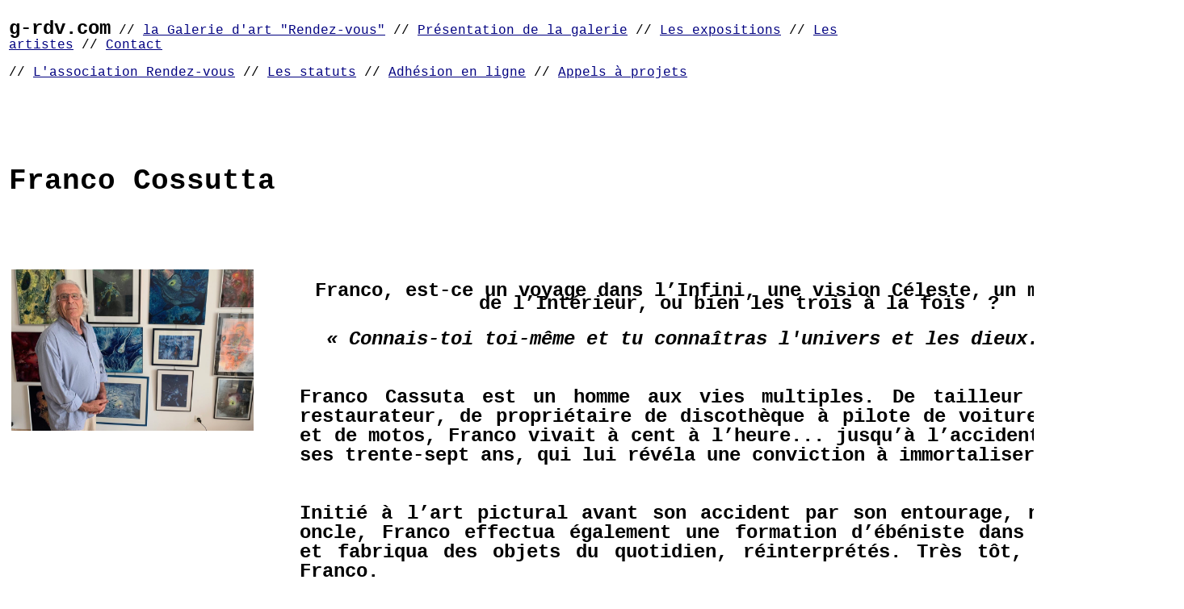

--- FILE ---
content_type: text/html
request_url: http://g-rdv.com/bio%20artiste/Franco_Cossutta/Bio_franco.htm
body_size: 2813
content:
<!DOCTYPE HTML PUBLIC "-//W3C//DTD HTML 4.01 Transitional//EN"
"http://www.w3.org/TR/html4/loose.dtd">
<html>
<head>
<meta http-equiv="Content-Type" content="text/html; charset=utf-8">
<title> Rendez-vous avec  Franco Cossuttta</title>
<meta http-equiv="Content-Type" content="text/html; charset=utf-8"/>
<meta name="generator" content="LibreOffice 7.2.2.2 (Windows)"/>
<style type="text/css">
		@page { size: 21cm 29.7cm; margin: 2cm }
		p { color: #000000; line-height: 115%; orphans: 2; widows: 2; margin-bottom: 0.25cm; direction: ltr; background: transparent }
		p.western { font-family: "Liberation Serif", "Times New Roman", serif; font-size: 12pt; so-language: fr-FR }
		p.cjk { font-family: "NSimSun"; font-size: 12pt; so-language: zh-CN }
		p.ctl { font-family: "Arial", sans-serif; font-size: 12pt; so-language: hi-IN }
		a:link { color: #000080; so-language: zxx; text-decoration: underline }
	.Style1 {font-family: "Courier New", Courier, mono}
.Style3 {font-size: 24px; font-weight: bold; }
</style>
<meta http-equiv="Content-Type" content="text/html; charset=utf-8"/>
<meta name="generator" content="LibreOffice 7.2.2.2 (Windows)"/>
<style type="text/css">
		@page { size: 21cm 29.7cm; margin: 2cm }
		blockquote { color: #000000; orphans: 2; widows: 2; margin-left: 1cm; margin-right: 1cm; direction: ltr; background: transparent }
		blockquote.western { font-family: "Liberation Serif", "Times New Roman", serif; font-size: 12pt; so-language: fr-FR }
		blockquote.cjk { font-family: "NSimSun"; font-size: 12pt; so-language: zh-CN }
		blockquote.ctl { font-family: "Arial", sans-serif; font-size: 12pt; so-language: hi-IN }
		p { color: #000000; line-height: 115%; orphans: 2; widows: 2; margin-bottom: 0.25cm; direction: ltr; background: transparent }
		p.western { font-family: "Liberation Serif", "Times New Roman", serif; font-size: 12pt; so-language: fr-FR }
		p.cjk { font-family: "NSimSun"; font-size: 12pt; so-language: zh-CN }
		p.ctl { font-family: "Arial", sans-serif; font-size: 12pt; so-language: hi-IN }
		a:link { color: #000080; so-language: zxx; text-decoration: underline }
.Style6 {font-size: medium; }
</style>
<meta http-equiv="Content-Type" content="text/html; charset=utf-8"/>
<meta name="generator" content="LibreOffice 7.2.2.2 (Windows)"/>
<style type="text/css">
		@page { size: 21cm 29.7cm; margin: 2cm }
		p { color: #000000; line-height: 115%; orphans: 2; widows: 2; margin-bottom: 0.25cm; direction: ltr; background: transparent }
		p.western { font-family: "Liberation Serif", "Times New Roman", serif; font-size: 12pt; so-language: fr-FR }
		p.cjk { font-family: "NSimSun"; font-size: 12pt; so-language: zh-CN }
		p.ctl { font-family: "Arial", sans-serif; font-size: 12pt; so-language: hi-IN }
		a:link { color: #000080; so-language: zxx; text-decoration: underline }
	.Style7 {font-size: 24px}
</style>
<meta http-equiv="Content-Type" content="text/html; charset=utf-8"/>
<meta name="generator" content="LibreOffice 7.2.2.2 (Windows)"/>
<style type="text/css">
		@page { size: 21cm 29.7cm; margin: 2cm }
		p { line-height: 115%; margin-bottom: 0.25cm; background: transparent }
		a:link { color: #000080; so-language: zxx; text-decoration: underline }
	.Style8 {
	font-size: 36px;
	font-weight: bold;
}
.Style10 {font-weight: bold}
</style>
</head>

<body text="#000000" link="#000080" vlink="#800000" dir="ltr" lang="fr-FR">
<table width="100%" border="0">
  <tr>
    <td width="72%" align="left"><p class="Style1"><span class="Style3">g-rdv.com</span> // <a href="../../index.htm">la Galerie d'art &quot;Rendez-vous&quot;</a> // <a href="../../presentation_galerie.htm">Pr&eacute;sentation de la galerie</a> // <a href="../../les%20expositions.htm">Les expositions</a> // <a href="../les%20artistes.htm">Les artistes</a> // <a href="../../Expositions/Expo%202022/Franco_Cossutta/contact.htm">Contact </a></p>
    <p class="Style1">// <a href="../../Association%20Rendez-vous.htm">L'association Rendez-vous</a> // <a href="../../Asso/statuts.pdf">Les statuts</a> // <a href="../../adhesion_en_ligne.htm">Adh&eacute;sion en ligne</a> // <a href="../../appels_a_projets.htm">Appels &agrave; projets</a></p></td>
    <td width="28%" align="right" class="Style3"><p>&nbsp;</p>
    </td>
  </tr>
  <tr>
    <td>&nbsp;</td>
    <td>&nbsp;</td>
  </tr>
  <tr>
    <td colspan="2" class="Style1"><div align="center">
      <p>&nbsp;</p>
      <p align="left" class="Style8">Franco Cossutta </p>
      <p align="left" class="Style8">&nbsp;</p>
      <table width="1453" border="0">
        <tr>
          <td width="350" align="left" valign="top"><img src="le-peintre-franco-cossutta-960x640.jpg" width="300" height="200"></td>
          <td width="1093"><table width="100%" border="0" style="margin-bottom: 0cm">
            <tr>
              <td><p align="center" class="western Style7" style="margin-bottom: 0cm">
                  <!DOCTYPE HTML PUBLIC "-//W3C//DTD HTML 4.0 Transitional//EN">
                </p>
                  <p align="center" style="line-height: 100%; margin-bottom: 0cm"> <span class="Style7 Style10"><font face="Courier New, monospace">Franco, est-ce un voyage dans l’Infini, une vision Céleste, un message venu de l’Intérieur, ou bien les trois &agrave; la fois &nbsp;?</font></span></p>
                  <p align="center" class="Style7" style="line-height: 100%; margin-bottom: 0cm"><strong><font face="Courier New, monospace"><i>«&nbsp;Connais-toi toi-même et tu connaîtras l'univers et les dieux.&nbsp;»</i> <u>Socrate </u></font> </strong></p>
                  <p align="justify" class="Style7" style="line-height: 100%; margin-bottom: 0cm"><strong><font face="Courier New, monospace"><br/>
  Franco Cassuta est un homme aux vies multiples. De tailleur de pierre à restaurateur, de propriétaire de discothèque &agrave; pilote de voitures de courses et de motos, Franco vivait à cent à l’heure... jusqu’à l’accident, du haut de ses trente-sept ans, qui lui révéla une conviction à immortaliser. </font> </strong></p>
                  <p align="justify" class="Style7" style="line-height: 100%; margin-bottom: 0cm"><strong><font face="Courier New, monospace"><br/>
        Initié <strong><font face="Courier New, monospace">à l’art pictural </font></strong>avant son accident par son entourage, notamment son oncle, Franco effectua &eacute;galement une formation d’ébéniste dans sa jeunesse, et fabriqua des objets du quotidien, réinterprétés. Très tôt, l’art habita Franco. <br/>
        <br/>
        L’œuvre de Franco est le témoignage de l’expérience de mort imminente -EMI-. Depuis quarante-huit ans, il nous transmet cette épreuve que peu ont vécu. Franco n’a jamais rien changé à sa peinture, ce qui démontre la véracité du propos&nbsp;: la puissance de ce qu’il a v&eacute;cu l’a subjugué et rempli d’une énergie qu’il partage avec nous au travers de sa peinture.</font></strong></p>
                  <p align="justify" class="Style7" style="line-height: 100%; margin-bottom: 0cm"><strong><font face="Courier New, monospace"><br/>
  Durant des années, Franco a combiné le travail d’artisan décorateur dans le bâtiment, juste ce qu’il faut pour pourvoir se nourrir et «&nbsp;allaiter&nbsp;» sa peinture, et son art métaphysique qu’il a pratiqué toute la seconde partie de sa vie pour nous transmettre son Odyssée personnelle. </font> </strong></p>
                  <p align="justify" class="Style7" style="line-height: 100%; margin-bottom: 0cm"><strong><font face="Courier New, monospace"><br/>
  Comment décrire et écrire sur l’œuvre de Franco, l’homme sage de quatre-vingt cinq printemps&nbsp;? Elle est inclassable, une pure expérimentation de l’invisible qu’il va chercher dans son être par de profondes méditations et dans l’interstellaire, réalisant des portraits de l’Invisible aussi proches que les découvertes des centres spatiaux que Franco devance d’un coup pinceau. </font> </strong></p>
                  <p align="center" style="line-height: 100%; margin-bottom: 0cm"><span class="Style7"><strong><font face="Courier New, monospace"><br/>
                          <i>«&nbsp;Tout existe, tout est en nous, tout est éternel. »</i> <u>Franco </u></font></strong><font face="Courier New, monospace"><u></u></font></span> </p></td>
            </tr>
          </table></td>
        </tr>
      </table>
      <p align="left" class="Style8">&nbsp;</p>
      </div></td>
  </tr>
  <tr>
    <td colspan="2" class="Style1"><p align="center">&nbsp;</p>
      <p align="center"><img src="../../Expositions/Expo%202022/Franco_Cossutta/franco%20carton.jpg" width="800" height="800"></p>
      <p align="center" class="Style6">&nbsp;</p>
    </td>
  </tr>
</table>
<p class="Style1">&nbsp;</p>
<p class="Style1">&nbsp;</p>
<p>
  <!DOCTYPE HTML PUBLIC "-//W3C//DTD HTML 4.0 Transitional//EN">
</p>
<p class="western" align="justify"> <font face="Courier New, monospace"></font></p>
</body>
</html>
